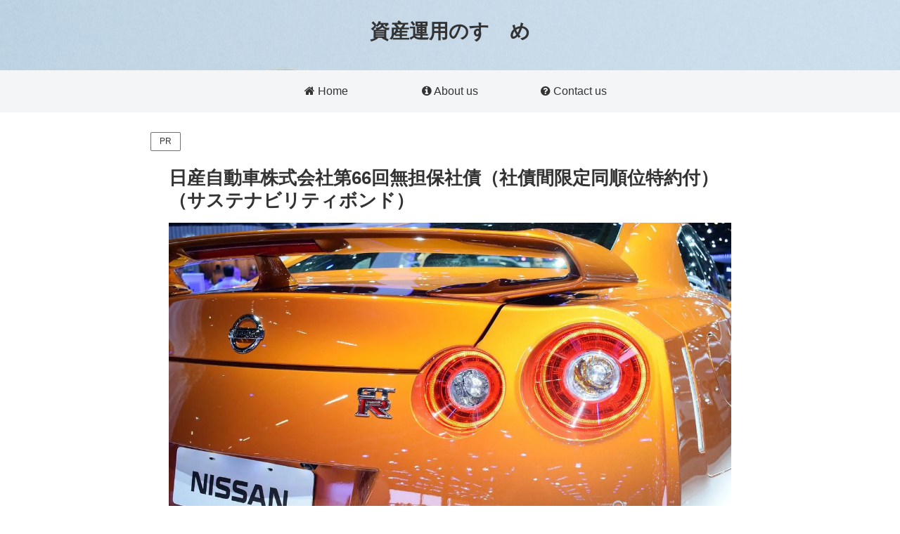

--- FILE ---
content_type: text/html; charset=utf-8
request_url: https://www.google.com/recaptcha/api2/aframe
body_size: 266
content:
<!DOCTYPE HTML><html><head><meta http-equiv="content-type" content="text/html; charset=UTF-8"></head><body><script nonce="hcDd9jc0BbYSfKPM94bt3A">/** Anti-fraud and anti-abuse applications only. See google.com/recaptcha */ try{var clients={'sodar':'https://pagead2.googlesyndication.com/pagead/sodar?'};window.addEventListener("message",function(a){try{if(a.source===window.parent){var b=JSON.parse(a.data);var c=clients[b['id']];if(c){var d=document.createElement('img');d.src=c+b['params']+'&rc='+(localStorage.getItem("rc::a")?sessionStorage.getItem("rc::b"):"");window.document.body.appendChild(d);sessionStorage.setItem("rc::e",parseInt(sessionStorage.getItem("rc::e")||0)+1);localStorage.setItem("rc::h",'1764672406236');}}}catch(b){}});window.parent.postMessage("_grecaptcha_ready", "*");}catch(b){}</script></body></html>